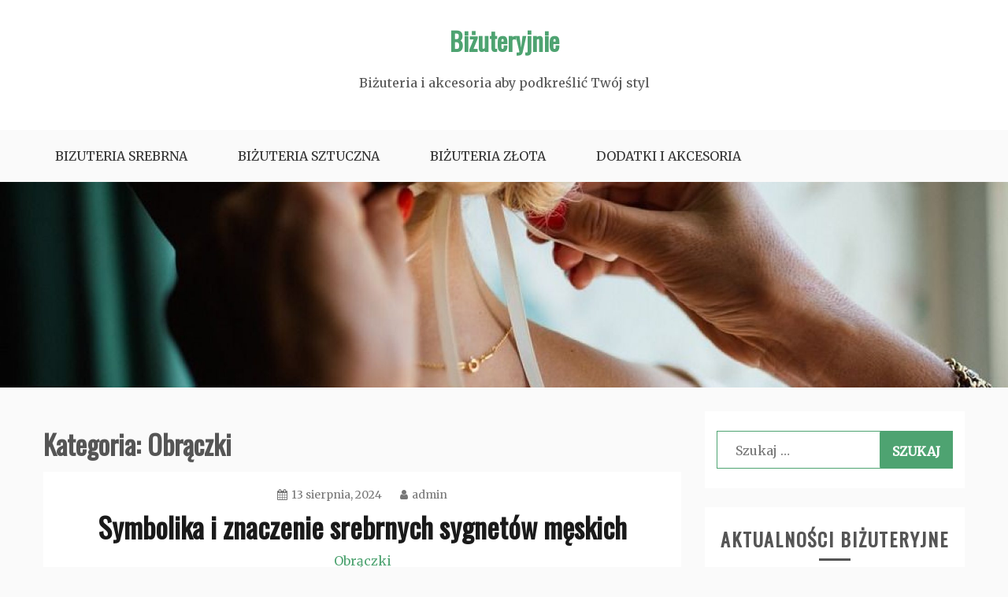

--- FILE ---
content_type: text/html; charset=UTF-8
request_url: https://www.bizuteryjnie.pl/category/obraczki/
body_size: 8248
content:
<!doctype html>
<html lang="pl-PL">
<head>
    <meta charset="UTF-8">
    <meta name="viewport" content="width=device-width, initial-scale=1">
    <link rel="profile" href="http://gmpg.org/xfn/11">

    <title>Obrączki &#8211; Biżuteryjnie</title>
<meta name='robots' content='max-image-preview:large' />
<link rel='dns-prefetch' href='//fonts.googleapis.com' />
<link rel="alternate" type="application/rss+xml" title="Biżuteryjnie &raquo; Kanał z wpisami" href="https://www.bizuteryjnie.pl/feed/" />
<link rel="alternate" type="application/rss+xml" title="Biżuteryjnie &raquo; Kanał z komentarzami" href="https://www.bizuteryjnie.pl/comments/feed/" />
<link rel="alternate" type="application/rss+xml" title="Biżuteryjnie &raquo; Kanał z wpisami zaszufladkowanymi do kategorii Obrączki" href="https://www.bizuteryjnie.pl/category/obraczki/feed/" />
<style id='wp-img-auto-sizes-contain-inline-css' type='text/css'>
img:is([sizes=auto i],[sizes^="auto," i]){contain-intrinsic-size:3000px 1500px}
/*# sourceURL=wp-img-auto-sizes-contain-inline-css */
</style>

<style id='wp-emoji-styles-inline-css' type='text/css'>

	img.wp-smiley, img.emoji {
		display: inline !important;
		border: none !important;
		box-shadow: none !important;
		height: 1em !important;
		width: 1em !important;
		margin: 0 0.07em !important;
		vertical-align: -0.1em !important;
		background: none !important;
		padding: 0 !important;
	}
/*# sourceURL=wp-emoji-styles-inline-css */
</style>
<link rel='stylesheet' id='wp-block-library-css' href='https://www.bizuteryjnie.pl/wp-includes/css/dist/block-library/style.min.css?ver=6.9' type='text/css' media='all' />
<style id='wp-block-heading-inline-css' type='text/css'>
h1:where(.wp-block-heading).has-background,h2:where(.wp-block-heading).has-background,h3:where(.wp-block-heading).has-background,h4:where(.wp-block-heading).has-background,h5:where(.wp-block-heading).has-background,h6:where(.wp-block-heading).has-background{padding:1.25em 2.375em}h1.has-text-align-left[style*=writing-mode]:where([style*=vertical-lr]),h1.has-text-align-right[style*=writing-mode]:where([style*=vertical-rl]),h2.has-text-align-left[style*=writing-mode]:where([style*=vertical-lr]),h2.has-text-align-right[style*=writing-mode]:where([style*=vertical-rl]),h3.has-text-align-left[style*=writing-mode]:where([style*=vertical-lr]),h3.has-text-align-right[style*=writing-mode]:where([style*=vertical-rl]),h4.has-text-align-left[style*=writing-mode]:where([style*=vertical-lr]),h4.has-text-align-right[style*=writing-mode]:where([style*=vertical-rl]),h5.has-text-align-left[style*=writing-mode]:where([style*=vertical-lr]),h5.has-text-align-right[style*=writing-mode]:where([style*=vertical-rl]),h6.has-text-align-left[style*=writing-mode]:where([style*=vertical-lr]),h6.has-text-align-right[style*=writing-mode]:where([style*=vertical-rl]){rotate:180deg}
/*# sourceURL=https://www.bizuteryjnie.pl/wp-includes/blocks/heading/style.min.css */
</style>
<style id='wp-block-paragraph-inline-css' type='text/css'>
.is-small-text{font-size:.875em}.is-regular-text{font-size:1em}.is-large-text{font-size:2.25em}.is-larger-text{font-size:3em}.has-drop-cap:not(:focus):first-letter{float:left;font-size:8.4em;font-style:normal;font-weight:100;line-height:.68;margin:.05em .1em 0 0;text-transform:uppercase}body.rtl .has-drop-cap:not(:focus):first-letter{float:none;margin-left:.1em}p.has-drop-cap.has-background{overflow:hidden}:root :where(p.has-background){padding:1.25em 2.375em}:where(p.has-text-color:not(.has-link-color)) a{color:inherit}p.has-text-align-left[style*="writing-mode:vertical-lr"],p.has-text-align-right[style*="writing-mode:vertical-rl"]{rotate:180deg}
/*# sourceURL=https://www.bizuteryjnie.pl/wp-includes/blocks/paragraph/style.min.css */
</style>
<style id='global-styles-inline-css' type='text/css'>
:root{--wp--preset--aspect-ratio--square: 1;--wp--preset--aspect-ratio--4-3: 4/3;--wp--preset--aspect-ratio--3-4: 3/4;--wp--preset--aspect-ratio--3-2: 3/2;--wp--preset--aspect-ratio--2-3: 2/3;--wp--preset--aspect-ratio--16-9: 16/9;--wp--preset--aspect-ratio--9-16: 9/16;--wp--preset--color--black: #000000;--wp--preset--color--cyan-bluish-gray: #abb8c3;--wp--preset--color--white: #ffffff;--wp--preset--color--pale-pink: #f78da7;--wp--preset--color--vivid-red: #cf2e2e;--wp--preset--color--luminous-vivid-orange: #ff6900;--wp--preset--color--luminous-vivid-amber: #fcb900;--wp--preset--color--light-green-cyan: #7bdcb5;--wp--preset--color--vivid-green-cyan: #00d084;--wp--preset--color--pale-cyan-blue: #8ed1fc;--wp--preset--color--vivid-cyan-blue: #0693e3;--wp--preset--color--vivid-purple: #9b51e0;--wp--preset--gradient--vivid-cyan-blue-to-vivid-purple: linear-gradient(135deg,rgb(6,147,227) 0%,rgb(155,81,224) 100%);--wp--preset--gradient--light-green-cyan-to-vivid-green-cyan: linear-gradient(135deg,rgb(122,220,180) 0%,rgb(0,208,130) 100%);--wp--preset--gradient--luminous-vivid-amber-to-luminous-vivid-orange: linear-gradient(135deg,rgb(252,185,0) 0%,rgb(255,105,0) 100%);--wp--preset--gradient--luminous-vivid-orange-to-vivid-red: linear-gradient(135deg,rgb(255,105,0) 0%,rgb(207,46,46) 100%);--wp--preset--gradient--very-light-gray-to-cyan-bluish-gray: linear-gradient(135deg,rgb(238,238,238) 0%,rgb(169,184,195) 100%);--wp--preset--gradient--cool-to-warm-spectrum: linear-gradient(135deg,rgb(74,234,220) 0%,rgb(151,120,209) 20%,rgb(207,42,186) 40%,rgb(238,44,130) 60%,rgb(251,105,98) 80%,rgb(254,248,76) 100%);--wp--preset--gradient--blush-light-purple: linear-gradient(135deg,rgb(255,206,236) 0%,rgb(152,150,240) 100%);--wp--preset--gradient--blush-bordeaux: linear-gradient(135deg,rgb(254,205,165) 0%,rgb(254,45,45) 50%,rgb(107,0,62) 100%);--wp--preset--gradient--luminous-dusk: linear-gradient(135deg,rgb(255,203,112) 0%,rgb(199,81,192) 50%,rgb(65,88,208) 100%);--wp--preset--gradient--pale-ocean: linear-gradient(135deg,rgb(255,245,203) 0%,rgb(182,227,212) 50%,rgb(51,167,181) 100%);--wp--preset--gradient--electric-grass: linear-gradient(135deg,rgb(202,248,128) 0%,rgb(113,206,126) 100%);--wp--preset--gradient--midnight: linear-gradient(135deg,rgb(2,3,129) 0%,rgb(40,116,252) 100%);--wp--preset--font-size--small: 16px;--wp--preset--font-size--medium: 20px;--wp--preset--font-size--large: 25px;--wp--preset--font-size--x-large: 42px;--wp--preset--font-size--larger: 35px;--wp--preset--spacing--20: 0.44rem;--wp--preset--spacing--30: 0.67rem;--wp--preset--spacing--40: 1rem;--wp--preset--spacing--50: 1.5rem;--wp--preset--spacing--60: 2.25rem;--wp--preset--spacing--70: 3.38rem;--wp--preset--spacing--80: 5.06rem;--wp--preset--shadow--natural: 6px 6px 9px rgba(0, 0, 0, 0.2);--wp--preset--shadow--deep: 12px 12px 50px rgba(0, 0, 0, 0.4);--wp--preset--shadow--sharp: 6px 6px 0px rgba(0, 0, 0, 0.2);--wp--preset--shadow--outlined: 6px 6px 0px -3px rgb(255, 255, 255), 6px 6px rgb(0, 0, 0);--wp--preset--shadow--crisp: 6px 6px 0px rgb(0, 0, 0);}:where(.is-layout-flex){gap: 0.5em;}:where(.is-layout-grid){gap: 0.5em;}body .is-layout-flex{display: flex;}.is-layout-flex{flex-wrap: wrap;align-items: center;}.is-layout-flex > :is(*, div){margin: 0;}body .is-layout-grid{display: grid;}.is-layout-grid > :is(*, div){margin: 0;}:where(.wp-block-columns.is-layout-flex){gap: 2em;}:where(.wp-block-columns.is-layout-grid){gap: 2em;}:where(.wp-block-post-template.is-layout-flex){gap: 1.25em;}:where(.wp-block-post-template.is-layout-grid){gap: 1.25em;}.has-black-color{color: var(--wp--preset--color--black) !important;}.has-cyan-bluish-gray-color{color: var(--wp--preset--color--cyan-bluish-gray) !important;}.has-white-color{color: var(--wp--preset--color--white) !important;}.has-pale-pink-color{color: var(--wp--preset--color--pale-pink) !important;}.has-vivid-red-color{color: var(--wp--preset--color--vivid-red) !important;}.has-luminous-vivid-orange-color{color: var(--wp--preset--color--luminous-vivid-orange) !important;}.has-luminous-vivid-amber-color{color: var(--wp--preset--color--luminous-vivid-amber) !important;}.has-light-green-cyan-color{color: var(--wp--preset--color--light-green-cyan) !important;}.has-vivid-green-cyan-color{color: var(--wp--preset--color--vivid-green-cyan) !important;}.has-pale-cyan-blue-color{color: var(--wp--preset--color--pale-cyan-blue) !important;}.has-vivid-cyan-blue-color{color: var(--wp--preset--color--vivid-cyan-blue) !important;}.has-vivid-purple-color{color: var(--wp--preset--color--vivid-purple) !important;}.has-black-background-color{background-color: var(--wp--preset--color--black) !important;}.has-cyan-bluish-gray-background-color{background-color: var(--wp--preset--color--cyan-bluish-gray) !important;}.has-white-background-color{background-color: var(--wp--preset--color--white) !important;}.has-pale-pink-background-color{background-color: var(--wp--preset--color--pale-pink) !important;}.has-vivid-red-background-color{background-color: var(--wp--preset--color--vivid-red) !important;}.has-luminous-vivid-orange-background-color{background-color: var(--wp--preset--color--luminous-vivid-orange) !important;}.has-luminous-vivid-amber-background-color{background-color: var(--wp--preset--color--luminous-vivid-amber) !important;}.has-light-green-cyan-background-color{background-color: var(--wp--preset--color--light-green-cyan) !important;}.has-vivid-green-cyan-background-color{background-color: var(--wp--preset--color--vivid-green-cyan) !important;}.has-pale-cyan-blue-background-color{background-color: var(--wp--preset--color--pale-cyan-blue) !important;}.has-vivid-cyan-blue-background-color{background-color: var(--wp--preset--color--vivid-cyan-blue) !important;}.has-vivid-purple-background-color{background-color: var(--wp--preset--color--vivid-purple) !important;}.has-black-border-color{border-color: var(--wp--preset--color--black) !important;}.has-cyan-bluish-gray-border-color{border-color: var(--wp--preset--color--cyan-bluish-gray) !important;}.has-white-border-color{border-color: var(--wp--preset--color--white) !important;}.has-pale-pink-border-color{border-color: var(--wp--preset--color--pale-pink) !important;}.has-vivid-red-border-color{border-color: var(--wp--preset--color--vivid-red) !important;}.has-luminous-vivid-orange-border-color{border-color: var(--wp--preset--color--luminous-vivid-orange) !important;}.has-luminous-vivid-amber-border-color{border-color: var(--wp--preset--color--luminous-vivid-amber) !important;}.has-light-green-cyan-border-color{border-color: var(--wp--preset--color--light-green-cyan) !important;}.has-vivid-green-cyan-border-color{border-color: var(--wp--preset--color--vivid-green-cyan) !important;}.has-pale-cyan-blue-border-color{border-color: var(--wp--preset--color--pale-cyan-blue) !important;}.has-vivid-cyan-blue-border-color{border-color: var(--wp--preset--color--vivid-cyan-blue) !important;}.has-vivid-purple-border-color{border-color: var(--wp--preset--color--vivid-purple) !important;}.has-vivid-cyan-blue-to-vivid-purple-gradient-background{background: var(--wp--preset--gradient--vivid-cyan-blue-to-vivid-purple) !important;}.has-light-green-cyan-to-vivid-green-cyan-gradient-background{background: var(--wp--preset--gradient--light-green-cyan-to-vivid-green-cyan) !important;}.has-luminous-vivid-amber-to-luminous-vivid-orange-gradient-background{background: var(--wp--preset--gradient--luminous-vivid-amber-to-luminous-vivid-orange) !important;}.has-luminous-vivid-orange-to-vivid-red-gradient-background{background: var(--wp--preset--gradient--luminous-vivid-orange-to-vivid-red) !important;}.has-very-light-gray-to-cyan-bluish-gray-gradient-background{background: var(--wp--preset--gradient--very-light-gray-to-cyan-bluish-gray) !important;}.has-cool-to-warm-spectrum-gradient-background{background: var(--wp--preset--gradient--cool-to-warm-spectrum) !important;}.has-blush-light-purple-gradient-background{background: var(--wp--preset--gradient--blush-light-purple) !important;}.has-blush-bordeaux-gradient-background{background: var(--wp--preset--gradient--blush-bordeaux) !important;}.has-luminous-dusk-gradient-background{background: var(--wp--preset--gradient--luminous-dusk) !important;}.has-pale-ocean-gradient-background{background: var(--wp--preset--gradient--pale-ocean) !important;}.has-electric-grass-gradient-background{background: var(--wp--preset--gradient--electric-grass) !important;}.has-midnight-gradient-background{background: var(--wp--preset--gradient--midnight) !important;}.has-small-font-size{font-size: var(--wp--preset--font-size--small) !important;}.has-medium-font-size{font-size: var(--wp--preset--font-size--medium) !important;}.has-large-font-size{font-size: var(--wp--preset--font-size--large) !important;}.has-x-large-font-size{font-size: var(--wp--preset--font-size--x-large) !important;}
/*# sourceURL=global-styles-inline-css */
</style>

<style id='classic-theme-styles-inline-css' type='text/css'>
/*! This file is auto-generated */
.wp-block-button__link{color:#fff;background-color:#32373c;border-radius:9999px;box-shadow:none;text-decoration:none;padding:calc(.667em + 2px) calc(1.333em + 2px);font-size:1.125em}.wp-block-file__button{background:#32373c;color:#fff;text-decoration:none}
/*# sourceURL=/wp-includes/css/classic-themes.min.css */
</style>
<link rel='stylesheet' id='gist-googleapis-css' href='//fonts.googleapis.com/css?family=Merriweather%3A30&#038;ver=6.9' type='text/css' media='all' />
<link rel='stylesheet' id='gist-google-fonts-css' href='//fonts.googleapis.com/css?family=Oswald&#038;ver=6.9' type='text/css' media='all' />
<link rel='stylesheet' id='font-awesome-css' href='https://www.bizuteryjnie.pl/wp-content/themes/gist/candidthemes/assets/framework/Font-Awesome/css/font-awesome.min.css?ver=4.7.0' type='text/css' media='all' />
<link rel='stylesheet' id='gist-style-css' href='https://www.bizuteryjnie.pl/wp-content/themes/gist/style.css?ver=6.9' type='text/css' media='all' />
<style id='gist-style-inline-css' type='text/css'>
body { font-family: Merriweather, serif; }body { font-size: 16px; }body { line-height : 2; }.breadcrumbs span.breadcrumb, .nav-links a, .search-form input[type=submit], #toTop, .candid-pagination .page-numbers.current, .candid-pagination .page-numbers:hover  { background : #4ea371; }.search-form input.search-field, .sticky .p-15, .related-post-entries li, .candid-pagination .page-numbers { border-color : #4ea371; }.error-404 h1, .no-results h1, a, a:visited, .related-post-entries .title:hover, .entry-title a:hover, .featured-post-title a:hover, .entry-meta.entry-category a,.widget li a:hover, .widget h1 a:hover, .widget h2 a:hover, .widget h3 a:hover, .site-title a, .site-title a:visited, .main-navigation ul li a:hover { color : #4ea371; }.btn-primary { border: 2px solid #4ea371;}
/*# sourceURL=gist-style-inline-css */
</style>
<script type="text/javascript" src="https://www.bizuteryjnie.pl/wp-includes/js/jquery/jquery.min.js?ver=3.7.1" id="jquery-core-js"></script>
<script type="text/javascript" src="https://www.bizuteryjnie.pl/wp-includes/js/jquery/jquery-migrate.min.js?ver=3.4.1" id="jquery-migrate-js"></script>
<link rel="https://api.w.org/" href="https://www.bizuteryjnie.pl/wp-json/" /><link rel="alternate" title="JSON" type="application/json" href="https://www.bizuteryjnie.pl/wp-json/wp/v2/categories/8" /><link rel="EditURI" type="application/rsd+xml" title="RSD" href="https://www.bizuteryjnie.pl/xmlrpc.php?rsd" />
<meta name="generator" content="WordPress 6.9" />
<style type="text/css">.recentcomments a{display:inline !important;padding:0 !important;margin:0 !important;}</style></head>

<body class="archive category category-obraczki category-8 wp-embed-responsive wp-theme-gist hfeed ct-sticky-sidebar right-sidebar">
<div id="page" class="site container-main">
    <a class="skip-link screen-reader-text" href="#content">Skip to content</a>

    <header id="masthead" class="site-header" role="banner">
        <div class="site-branding">
            <div class="container-inner">
                                    <p class="site-title"><a href="https://www.bizuteryjnie.pl/"
                                             rel="home">Biżuteryjnie</a></p>
                                    <p class="site-description">Biżuteria i akcesoria aby podkreślić Tw&oacute;j styl</p>
                            </div>
        </div>
        <!-- .site-branding -->

        <div class="container-inner">
            <div id="mainnav-wrap">
                <nav id="site-navigation" class="main-navigation" role="navigation">
                    <button class="menu-toggle" aria-controls="primary-menu" aria-expanded="false"><i
                            class="fa fa-bars"></i></button>
                    <div class="menu-men5-container"><ul id="primary-menu" class="menu"><li id="menu-item-4" class="menu-item menu-item-type-taxonomy menu-item-object-category menu-item-4"><a href="https://www.bizuteryjnie.pl/category/bizuteria-srebrna/">Bizuteria srebrna</a></li>
<li id="menu-item-5" class="menu-item menu-item-type-taxonomy menu-item-object-category menu-item-5"><a href="https://www.bizuteryjnie.pl/category/bizuteria-sztuczna/">Biżuteria sztuczna</a></li>
<li id="menu-item-6" class="menu-item menu-item-type-taxonomy menu-item-object-category menu-item-6"><a href="https://www.bizuteryjnie.pl/category/bizuteria-zlota/">Biżuteria złota</a></li>
<li id="menu-item-7" class="menu-item menu-item-type-taxonomy menu-item-object-category menu-item-7"><a href="https://www.bizuteryjnie.pl/category/dodatki-i-akcesoria/">Dodatki i akcesoria</a></li>
</ul></div>                </nav>
                <!-- #site-navigation -->
            </div>
        </div>
        <!-- .container-inner -->
    </header>
    <!-- #masthead -->
    <div class="header-image-block">
                    <div id="headimg" class="header-image">
                <img src="https://www.bizuteryjnie.pl/wp-content/uploads/2018/11/cropped-biżuteria-damska-złota_wynik.jpg"
                     srcset="https://www.bizuteryjnie.pl/wp-content/uploads/2018/11/cropped-biżuteria-damska-złota_wynik.jpg 2200w, https://www.bizuteryjnie.pl/wp-content/uploads/2018/11/cropped-biżuteria-damska-złota_wynik-300x61.jpg 300w, https://www.bizuteryjnie.pl/wp-content/uploads/2018/11/cropped-biżuteria-damska-złota_wynik-768x157.jpg 768w, https://www.bizuteryjnie.pl/wp-content/uploads/2018/11/cropped-biżuteria-damska-złota_wynik-1024x209.jpg 1024w, https://www.bizuteryjnie.pl/wp-content/uploads/2018/11/cropped-biżuteria-damska-złota_wynik-1170x239.jpg 1170w"
                     width="2200"
                     height="449"
                     alt="Biżuteryjnie">
            </div>
            </div>

    <div id="content" class="site-content container-inner p-t-15">
	<div id="primary" class="content-area">
		<main id="main" class="site-main">
			<div class="breadcrumbs">
                            </div>
		
			<header class="page-header">
				<h1 class="page-title">Kategoria: <span>Obrączki</span></h1>			</header><!-- .page-header -->

			
<article id="post-611" class="post-611 post type-post status-publish format-standard has-post-thumbnail hentry category-obraczki">
    <div class="p-15">
        <header class="entry-header">
                            <div class="entry-meta">
                    <span class="posted-on"><a href="https://www.bizuteryjnie.pl/symbolika-i-znaczenie-srebrnych-sygnetow-meskich/" rel="bookmark"><i class="fa fa-calendar"></i><time class="entry-date published updated" datetime="2024-08-13T13:18:20+00:00">13 sierpnia, 2024</time></a></span><span class="byline"> <span class="author vcard"><a class="url fn n" href="https://www.bizuteryjnie.pl/author/admin/"><i class="fa fa-user"></i>admin</a></span></span>                </div><!-- .entry-meta -->
            <h2 class="entry-title"><a href="https://www.bizuteryjnie.pl/symbolika-i-znaczenie-srebrnych-sygnetow-meskich/" rel="bookmark">Symbolika i znaczenie srebrnych sygnetów męskich</a></h2>                <div class="entry-meta entry-category">
                    <span class="cat-links"> <a href="https://www.bizuteryjnie.pl/category/obraczki/" rel="category tag">Obrączki</a></span>                </div><!-- .entry-meta -->
                    </header>
        <!-- .entry-header -->

        <div class="entry-content">
                                        <a class="post-thumbnail" href="https://www.bizuteryjnie.pl/symbolika-i-znaczenie-srebrnych-sygnetow-meskich/" aria-hidden="true">
                    <img width="900" height="600" src="https://www.bizuteryjnie.pl/wp-content/uploads/2024/08/41.jpg" class="full-image wp-post-image" alt="Symbolika i znaczenie srebrnych sygnetów męskich" decoding="async" fetchpriority="high" srcset="https://www.bizuteryjnie.pl/wp-content/uploads/2024/08/41.jpg 900w, https://www.bizuteryjnie.pl/wp-content/uploads/2024/08/41-300x200.jpg 300w, https://www.bizuteryjnie.pl/wp-content/uploads/2024/08/41-768x512.jpg 768w" sizes="(max-width: 900px) 100vw, 900px" />                </a>
            
                            </div>
        <!-- .entry-content -->

        <footer class="entry-footer">
                            <a href="https://www.bizuteryjnie.pl/symbolika-i-znaczenie-srebrnych-sygnetow-meskich/" class="btn btn-primary">
                    Read More                    
                </a>
                    </footer>
        <!-- .entry-footer -->
    </div>
    <!-- .p-15 -->
</article><!-- #post-611 -->

<article id="post-75" class="post-75 post type-post status-publish format-standard has-post-thumbnail hentry category-obraczki">
    <div class="p-15">
        <header class="entry-header">
                            <div class="entry-meta">
                    <span class="posted-on"><a href="https://www.bizuteryjnie.pl/obraczki-slubne-w-bialymstoku/" rel="bookmark"><i class="fa fa-calendar"></i><time class="entry-date published updated" datetime="2019-03-18T13:25:58+00:00">18 marca, 2019</time></a></span><span class="byline"> <span class="author vcard"><a class="url fn n" href="https://www.bizuteryjnie.pl/author/admin/"><i class="fa fa-user"></i>admin</a></span></span>                </div><!-- .entry-meta -->
            <h2 class="entry-title"><a href="https://www.bizuteryjnie.pl/obraczki-slubne-w-bialymstoku/" rel="bookmark">Obrączki ślubne w Białymstoku</a></h2>                <div class="entry-meta entry-category">
                    <span class="cat-links"> <a href="https://www.bizuteryjnie.pl/category/obraczki/" rel="category tag">Obrączki</a></span>                </div><!-- .entry-meta -->
                    </header>
        <!-- .entry-header -->

        <div class="entry-content">
                                        <a class="post-thumbnail" href="https://www.bizuteryjnie.pl/obraczki-slubne-w-bialymstoku/" aria-hidden="true">
                    <img width="500" height="500" src="https://www.bizuteryjnie.pl/wp-content/uploads/2019/03/obrączki-ślubne_wynik.jpg" class="full-image wp-post-image" alt="Obrączki ślubne w Białymstoku" decoding="async" srcset="https://www.bizuteryjnie.pl/wp-content/uploads/2019/03/obrączki-ślubne_wynik.jpg 500w, https://www.bizuteryjnie.pl/wp-content/uploads/2019/03/obrączki-ślubne_wynik-150x150.jpg 150w, https://www.bizuteryjnie.pl/wp-content/uploads/2019/03/obrączki-ślubne_wynik-300x300.jpg 300w" sizes="(max-width: 500px) 100vw, 500px" />                </a>
            
                    <p>Obrączki to nie tylko symbol pięknej i trwałej miłości, ale również o najważniejszy element każdej uroczystości ślubnej. Młoda Para wręcza je sobie nawzajem jako znak</p>
        </div>
        <!-- .entry-content -->

        <footer class="entry-footer">
                            <a href="https://www.bizuteryjnie.pl/obraczki-slubne-w-bialymstoku/" class="btn btn-primary">
                    Read More                    
                </a>
                    </footer>
        <!-- .entry-footer -->
    </div>
    <!-- .p-15 -->
</article><!-- #post-75 -->

		</main><!-- #main -->
	</div><!-- #primary -->


<aside id="secondary" class="widget-area" role="complementary">
	<section id="search-2" class="widget widget_search"><form role="search" method="get" class="search-form" action="https://www.bizuteryjnie.pl/">
				<label>
					<span class="screen-reader-text">Szukaj:</span>
					<input type="search" class="search-field" placeholder="Szukaj &hellip;" value="" name="s" />
				</label>
				<input type="submit" class="search-submit" value="Szukaj" />
			</form></section><section id="text-2" class="widget widget_text"><h2 class="widget-title">Aktualności biżuteryjne</h2>			<div class="textwidget"><p>Już niedługo Walentynki! Sprawdź piękną <a href="https://www.marko.pl/walentynki.html">biżuterię walentynkową na Marko.pl</a> &#8211; mnóstwo produktów w promocyjnych cenach, w sam raz dla zakochanych! 🙂</p>
</div>
		</section>
		<section id="recent-posts-2" class="widget widget_recent_entries">
		<h2 class="widget-title">Ostatnie wpisy</h2>
		<ul>
											<li>
					<a href="https://www.bizuteryjnie.pl/bursztyn-w-codziennych-stylizacjach-w-jaki-sposob-jest-wykorzystywnay-w-bizuterii/">Bursztyn w codziennych stylizacjach – w jaki sposób jest wykorzystywnay w biżuterii?</a>
									</li>
											<li>
					<a href="https://www.bizuteryjnie.pl/dlaczego-naszyjnik-z-diamentem-to-bizuteria-po-ktora-warto-siegnac/">Dlaczego naszyjnik z diamentem to biżuteria, po którą warto sięgnąć?</a>
									</li>
											<li>
					<a href="https://www.bizuteryjnie.pl/kolczyki-rozowe-zloto-oryginalnosc-przede-wszystkim/">Kolczyki różowe złoto – oryginalność przede wszystkim!</a>
									</li>
											<li>
					<a href="https://www.bizuteryjnie.pl/pierscionek-z-rubinem-piekno-z-historia-w-zlotej-oprawie/">Pierścionek z rubinem – piękno z historią w złotej oprawie</a>
									</li>
											<li>
					<a href="https://www.bizuteryjnie.pl/jak-wybrac-lancuszek-dla-mamy-ktory-wzruszy/">Jak wybrać łańcuszek dla mamy, który wzruszy?</a>
									</li>
					</ul>

		</section><section id="recent-comments-2" class="widget widget_recent_comments"><h2 class="widget-title">Najnowsze komentarze</h2><ul id="recentcomments"></ul></section><section id="archives-2" class="widget widget_archive"><h2 class="widget-title">Archiwa</h2>
			<ul>
					<li><a href='https://www.bizuteryjnie.pl/2025/12/'>grudzień 2025</a></li>
	<li><a href='https://www.bizuteryjnie.pl/2025/07/'>lipiec 2025</a></li>
	<li><a href='https://www.bizuteryjnie.pl/2025/03/'>marzec 2025</a></li>
	<li><a href='https://www.bizuteryjnie.pl/2025/02/'>luty 2025</a></li>
	<li><a href='https://www.bizuteryjnie.pl/2025/01/'>styczeń 2025</a></li>
	<li><a href='https://www.bizuteryjnie.pl/2024/08/'>sierpień 2024</a></li>
	<li><a href='https://www.bizuteryjnie.pl/2024/07/'>lipiec 2024</a></li>
	<li><a href='https://www.bizuteryjnie.pl/2024/05/'>maj 2024</a></li>
	<li><a href='https://www.bizuteryjnie.pl/2024/04/'>kwiecień 2024</a></li>
	<li><a href='https://www.bizuteryjnie.pl/2023/12/'>grudzień 2023</a></li>
	<li><a href='https://www.bizuteryjnie.pl/2023/10/'>październik 2023</a></li>
	<li><a href='https://www.bizuteryjnie.pl/2023/08/'>sierpień 2023</a></li>
	<li><a href='https://www.bizuteryjnie.pl/2023/07/'>lipiec 2023</a></li>
	<li><a href='https://www.bizuteryjnie.pl/2023/06/'>czerwiec 2023</a></li>
	<li><a href='https://www.bizuteryjnie.pl/2023/02/'>luty 2023</a></li>
	<li><a href='https://www.bizuteryjnie.pl/2023/01/'>styczeń 2023</a></li>
	<li><a href='https://www.bizuteryjnie.pl/2022/12/'>grudzień 2022</a></li>
	<li><a href='https://www.bizuteryjnie.pl/2022/11/'>listopad 2022</a></li>
	<li><a href='https://www.bizuteryjnie.pl/2022/09/'>wrzesień 2022</a></li>
	<li><a href='https://www.bizuteryjnie.pl/2022/08/'>sierpień 2022</a></li>
	<li><a href='https://www.bizuteryjnie.pl/2022/07/'>lipiec 2022</a></li>
	<li><a href='https://www.bizuteryjnie.pl/2022/06/'>czerwiec 2022</a></li>
	<li><a href='https://www.bizuteryjnie.pl/2022/01/'>styczeń 2022</a></li>
	<li><a href='https://www.bizuteryjnie.pl/2021/12/'>grudzień 2021</a></li>
	<li><a href='https://www.bizuteryjnie.pl/2021/10/'>październik 2021</a></li>
	<li><a href='https://www.bizuteryjnie.pl/2021/09/'>wrzesień 2021</a></li>
	<li><a href='https://www.bizuteryjnie.pl/2021/08/'>sierpień 2021</a></li>
	<li><a href='https://www.bizuteryjnie.pl/2021/07/'>lipiec 2021</a></li>
	<li><a href='https://www.bizuteryjnie.pl/2021/06/'>czerwiec 2021</a></li>
	<li><a href='https://www.bizuteryjnie.pl/2021/04/'>kwiecień 2021</a></li>
	<li><a href='https://www.bizuteryjnie.pl/2021/03/'>marzec 2021</a></li>
	<li><a href='https://www.bizuteryjnie.pl/2021/02/'>luty 2021</a></li>
	<li><a href='https://www.bizuteryjnie.pl/2021/01/'>styczeń 2021</a></li>
	<li><a href='https://www.bizuteryjnie.pl/2020/12/'>grudzień 2020</a></li>
	<li><a href='https://www.bizuteryjnie.pl/2020/11/'>listopad 2020</a></li>
	<li><a href='https://www.bizuteryjnie.pl/2020/10/'>październik 2020</a></li>
	<li><a href='https://www.bizuteryjnie.pl/2020/09/'>wrzesień 2020</a></li>
	<li><a href='https://www.bizuteryjnie.pl/2020/08/'>sierpień 2020</a></li>
	<li><a href='https://www.bizuteryjnie.pl/2020/07/'>lipiec 2020</a></li>
	<li><a href='https://www.bizuteryjnie.pl/2020/06/'>czerwiec 2020</a></li>
	<li><a href='https://www.bizuteryjnie.pl/2020/05/'>maj 2020</a></li>
	<li><a href='https://www.bizuteryjnie.pl/2020/04/'>kwiecień 2020</a></li>
	<li><a href='https://www.bizuteryjnie.pl/2020/03/'>marzec 2020</a></li>
	<li><a href='https://www.bizuteryjnie.pl/2020/02/'>luty 2020</a></li>
	<li><a href='https://www.bizuteryjnie.pl/2020/01/'>styczeń 2020</a></li>
	<li><a href='https://www.bizuteryjnie.pl/2019/12/'>grudzień 2019</a></li>
	<li><a href='https://www.bizuteryjnie.pl/2019/11/'>listopad 2019</a></li>
	<li><a href='https://www.bizuteryjnie.pl/2019/10/'>październik 2019</a></li>
	<li><a href='https://www.bizuteryjnie.pl/2019/07/'>lipiec 2019</a></li>
	<li><a href='https://www.bizuteryjnie.pl/2019/06/'>czerwiec 2019</a></li>
	<li><a href='https://www.bizuteryjnie.pl/2019/04/'>kwiecień 2019</a></li>
	<li><a href='https://www.bizuteryjnie.pl/2019/03/'>marzec 2019</a></li>
	<li><a href='https://www.bizuteryjnie.pl/2019/02/'>luty 2019</a></li>
	<li><a href='https://www.bizuteryjnie.pl/2018/12/'>grudzień 2018</a></li>
	<li><a href='https://www.bizuteryjnie.pl/2018/11/'>listopad 2018</a></li>
			</ul>

			</section><section id="categories-2" class="widget widget_categories"><h2 class="widget-title">Kategorie</h2>
			<ul>
					<li class="cat-item cat-item-4"><a href="https://www.bizuteryjnie.pl/category/bizuteria-srebrna/">Bizuteria srebrna</a>
</li>
	<li class="cat-item cat-item-5"><a href="https://www.bizuteryjnie.pl/category/bizuteria-sztuczna/">Biżuteria sztuczna</a>
</li>
	<li class="cat-item cat-item-3"><a href="https://www.bizuteryjnie.pl/category/bizuteria-zlota/">Biżuteria złota</a>
</li>
	<li class="cat-item cat-item-6"><a href="https://www.bizuteryjnie.pl/category/dodatki-i-akcesoria/">Dodatki i akcesoria</a>
</li>
	<li class="cat-item cat-item-11"><a href="https://www.bizuteryjnie.pl/category/kolczyki/">Kolczyki</a>
</li>
	<li class="cat-item cat-item-8 current-cat"><a aria-current="page" href="https://www.bizuteryjnie.pl/category/obraczki/">Obrączki</a>
</li>
	<li class="cat-item cat-item-1"><a href="https://www.bizuteryjnie.pl/category/uncategorized/">Uncategorized</a>
</li>
	<li class="cat-item cat-item-9"><a href="https://www.bizuteryjnie.pl/category/zegarki/">Zegarki</a>
</li>
			</ul>

			</section></aside><!-- #secondary -->

	</div><!-- #content -->

	<footer id="colophon" class="site-footer">
		<div class="site-info">
        			<span class="copy-right-text">All Rights Reserved 2025</span>
						<div class="powered-text">
				<a href="https://wordpress.org/">Proudly powered by WordPress</a>
				<span class="sep"> | </span>
				Theme: Gist by <a href="http://www.candidthemes.com/">Candid Themes</a>.			</div>
			        <a id="toTop" class="go-to-top" href="#" title="Go to Top">
            <i class="fa fa-angle-double-up"></i>
        </a>
    		</div><!-- .site-info -->
	</footer><!-- #colophon -->
</div><!-- #page -->

<script type="speculationrules">
{"prefetch":[{"source":"document","where":{"and":[{"href_matches":"/*"},{"not":{"href_matches":["/wp-*.php","/wp-admin/*","/wp-content/uploads/*","/wp-content/*","/wp-content/plugins/*","/wp-content/themes/gist/*","/*\\?(.+)"]}},{"not":{"selector_matches":"a[rel~=\"nofollow\"]"}},{"not":{"selector_matches":".no-prefetch, .no-prefetch a"}}]},"eagerness":"conservative"}]}
</script>
<script type="text/javascript" src="https://www.bizuteryjnie.pl/wp-content/themes/gist/candidthemes/assets/js/gist-custom.js?ver=20151215" id="gist-custom-js"></script>
<script type="text/javascript" src="https://www.bizuteryjnie.pl/wp-content/themes/gist/candidthemes/assets/js/theia-sticky-sidebar.js?ver=20151215" id="theia-sticky-sidebar-js"></script>
<script type="text/javascript" src="https://www.bizuteryjnie.pl/wp-content/themes/gist/js/navigation.js?ver=20151215" id="gist-navigation-js"></script>
<script type="text/javascript" src="https://www.bizuteryjnie.pl/wp-content/themes/gist/js/skip-link-focus-fix.js?ver=20151215" id="gist-skip-link-focus-fix-js"></script>
<script id="wp-emoji-settings" type="application/json">
{"baseUrl":"https://s.w.org/images/core/emoji/17.0.2/72x72/","ext":".png","svgUrl":"https://s.w.org/images/core/emoji/17.0.2/svg/","svgExt":".svg","source":{"concatemoji":"https://www.bizuteryjnie.pl/wp-includes/js/wp-emoji-release.min.js?ver=6.9"}}
</script>
<script type="module">
/* <![CDATA[ */
/*! This file is auto-generated */
const a=JSON.parse(document.getElementById("wp-emoji-settings").textContent),o=(window._wpemojiSettings=a,"wpEmojiSettingsSupports"),s=["flag","emoji"];function i(e){try{var t={supportTests:e,timestamp:(new Date).valueOf()};sessionStorage.setItem(o,JSON.stringify(t))}catch(e){}}function c(e,t,n){e.clearRect(0,0,e.canvas.width,e.canvas.height),e.fillText(t,0,0);t=new Uint32Array(e.getImageData(0,0,e.canvas.width,e.canvas.height).data);e.clearRect(0,0,e.canvas.width,e.canvas.height),e.fillText(n,0,0);const a=new Uint32Array(e.getImageData(0,0,e.canvas.width,e.canvas.height).data);return t.every((e,t)=>e===a[t])}function p(e,t){e.clearRect(0,0,e.canvas.width,e.canvas.height),e.fillText(t,0,0);var n=e.getImageData(16,16,1,1);for(let e=0;e<n.data.length;e++)if(0!==n.data[e])return!1;return!0}function u(e,t,n,a){switch(t){case"flag":return n(e,"\ud83c\udff3\ufe0f\u200d\u26a7\ufe0f","\ud83c\udff3\ufe0f\u200b\u26a7\ufe0f")?!1:!n(e,"\ud83c\udde8\ud83c\uddf6","\ud83c\udde8\u200b\ud83c\uddf6")&&!n(e,"\ud83c\udff4\udb40\udc67\udb40\udc62\udb40\udc65\udb40\udc6e\udb40\udc67\udb40\udc7f","\ud83c\udff4\u200b\udb40\udc67\u200b\udb40\udc62\u200b\udb40\udc65\u200b\udb40\udc6e\u200b\udb40\udc67\u200b\udb40\udc7f");case"emoji":return!a(e,"\ud83e\u1fac8")}return!1}function f(e,t,n,a){let r;const o=(r="undefined"!=typeof WorkerGlobalScope&&self instanceof WorkerGlobalScope?new OffscreenCanvas(300,150):document.createElement("canvas")).getContext("2d",{willReadFrequently:!0}),s=(o.textBaseline="top",o.font="600 32px Arial",{});return e.forEach(e=>{s[e]=t(o,e,n,a)}),s}function r(e){var t=document.createElement("script");t.src=e,t.defer=!0,document.head.appendChild(t)}a.supports={everything:!0,everythingExceptFlag:!0},new Promise(t=>{let n=function(){try{var e=JSON.parse(sessionStorage.getItem(o));if("object"==typeof e&&"number"==typeof e.timestamp&&(new Date).valueOf()<e.timestamp+604800&&"object"==typeof e.supportTests)return e.supportTests}catch(e){}return null}();if(!n){if("undefined"!=typeof Worker&&"undefined"!=typeof OffscreenCanvas&&"undefined"!=typeof URL&&URL.createObjectURL&&"undefined"!=typeof Blob)try{var e="postMessage("+f.toString()+"("+[JSON.stringify(s),u.toString(),c.toString(),p.toString()].join(",")+"));",a=new Blob([e],{type:"text/javascript"});const r=new Worker(URL.createObjectURL(a),{name:"wpTestEmojiSupports"});return void(r.onmessage=e=>{i(n=e.data),r.terminate(),t(n)})}catch(e){}i(n=f(s,u,c,p))}t(n)}).then(e=>{for(const n in e)a.supports[n]=e[n],a.supports.everything=a.supports.everything&&a.supports[n],"flag"!==n&&(a.supports.everythingExceptFlag=a.supports.everythingExceptFlag&&a.supports[n]);var t;a.supports.everythingExceptFlag=a.supports.everythingExceptFlag&&!a.supports.flag,a.supports.everything||((t=a.source||{}).concatemoji?r(t.concatemoji):t.wpemoji&&t.twemoji&&(r(t.twemoji),r(t.wpemoji)))});
//# sourceURL=https://www.bizuteryjnie.pl/wp-includes/js/wp-emoji-loader.min.js
/* ]]> */
</script>

</body>
</html>

<!-- Page cached by LiteSpeed Cache 7.7 on 2026-01-20 23:24:46 -->